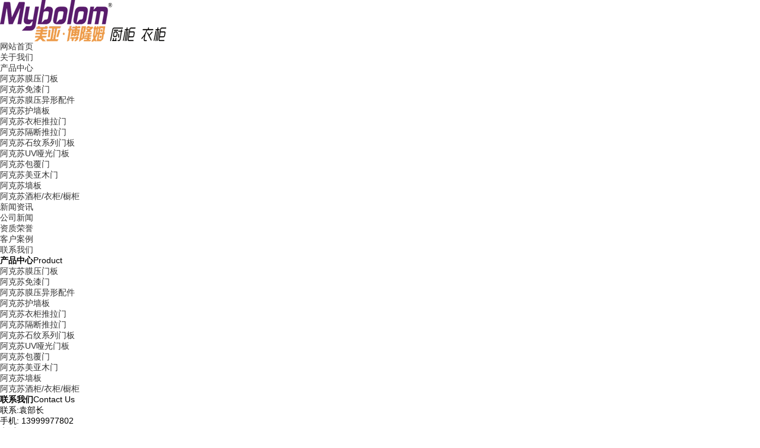

--- FILE ---
content_type: text/html
request_url: http://aks.xjhsmj.cn/product178724.html
body_size: 6024
content:
<!DOCTYPE html PUBLIC "-//W3C//DTD XHTML 1.0 Transitional//EN" "http://www.w3.org/TR/xhtml1/DTD/xhtml1-transitional.dtd"> 
<html xmlns="http://www.w3.org/1999/xhtml" class="agent-pc theme-w theme-wgreen">
<head>
<meta http-equiv="Content-Type" content="text/html; charset=gb2312" />
<meta http-equiv="X-UA-Compatible" content="IE=edge,chrome=1">
<title>(新疆,乌鲁木齐,阿勒泰,昌吉,塔城,伊犁,石河子,哈密,阿克苏,奎屯)阿克苏装饰板(定制,定做,厂家,订制,订做,价格,多少钱,oem) -- 新疆奥美天成家具制造有限公司</title>
<meta name="Keywords" content="阿克苏装饰板,五金配件,装饰板">
<meta name="Description" content="">
<meta name="viewport" content="width=device-width, initial-scale=1.0, maximum-scale=1.0, user-scalable=0">
<meta content="yes" name="apple-mobile-web-app-capable" />
<meta content="black" name="apple-mobile-web-app-status-bar-style" />
<meta name="format-detection" content="telephone=no"/>
<meta name=renderer content=webkit>
<link rel="stylesheet" type="text/css" href="/template/NEST0001/pc/lib/lib2.css">
<link rel="stylesheet" type="text/css" href="/template/NEST0001/pc/lib/style.9826.css">
<link rel="stylesheet" type="text/css" href="/template/NEST0001/pc/lib/des.9826.css">
<link rel="stylesheet" type="text/css" href="/template/NEST0001/pc/lib/wgreen.css" id="themeCssPath">
<link rel="stylesheet" type="text/css" href="/template/NEST0001/pc/lib/9826.css" id="ucssurl">
<link rel="stylesheet" type="text/css" href="/template/NEST0001/pc/lib/style.css">
<script type="text/javascript" src="/template/NEST0001/pc/lib/jquery.min.js"></script>
<script type="text/javascript" src="/template/NEST0001/pc/lib/org.1494058893.js" data-main="baseMain"></script>
<script type="text/javascript" src="/template/NEST0001/pc/lib/9826.js"></script>
    
<!-- xjhsmj.cn Baidu tongji analytics -->
<script>
var _hmt = _hmt || [];
(function() {
var hm = document.createElement("script");
hm.src = "https://hm.baidu.com/hm.js?6ae8367bbd0e1f2e6ad5ba930a84a261";
var s = document.getElementsByTagName("script")[0];
s.parentNode.insertBefore(hm, s);
})();
</script>
<script>
(function(){
    var bp = document.createElement('script');
    var curProtocol = window.location.protocol.split(':')[0];
    if (curProtocol === 'https') {
        bp.src = 'https://zz.bdstatic.com/linksubmit/push.js';
    }
    else {
        bp.src = 'http://push.zhanzhang.baidu.com/push.js';
    }
    var s = document.getElementsByTagName("script")[0];
    s.parentNode.insertBefore(bp, s);
})();
</script></head> 
<body id="longPage" class="gh0  longPage  bodylistpost bodynews cn">

<div class="bodyMask"></div>

<div id="header"> 
  
  <div class="wrapper"> 
     <div class="content"> 
        <div id="headTop">
            <a href="/" id="logo">
                <img src="/img.ashx?shopid=5810&file=logo.png" height="70" alt="新疆奥美天成家具制造有限公司" title="新疆奥美天成家具制造有限公司" />
                <div style="display:none;">
                    <h1>新疆奥美天成家具制造有限公司</h1>
                    <h2></h2>
                </div>
            </a>
          </div> 
          <div id="navWrapper"> 
    
            <div class="content">
                <ul class="nav movedx" data-movedx-mid="1">  
                  <li class="navitem"> <a  href="/" target="_self"> <span data-title="网站首页">网站首页</span> </a></li> 
                  <li class="navitem"> <a  href="/about.html" target=""> <span data-title="关于">关于我们</span></a> </li> 
                  <li class="navitem"> <a  href="/product.html" target=""> <span data-title="产品中心">产品中心</span></a> 
                    <ul class="subnav">  
                      
                        <li> <a  href="/pro1type22451.html" target="_self">阿克苏膜压门板</a></li>  
                      
                        <li> <a  href="/pro1type22528.html" target="_self">阿克苏免漆门</a></li>  
                      
                        <li> <a  href="/protype23814.html" target="_self">阿克苏膜压异形配件</a></li>  
                      
                        <li> <a  href="/pro1type24112.html" target="_self">阿克苏护墙板</a></li>  
                      
                        <li> <a  href="/protype24594.html" target="_self">阿克苏衣柜推拉门</a></li>  
                      
                        <li> <a  href="/pro1type24597.html" target="_self">阿克苏隔断推拉门</a></li>  
                      
                        <li> <a  href="/protype24627.html" target="_self">阿克苏石纹系列门板</a></li>  
                      
                        <li> <a  href="/protype24631.html" target="_self">阿克苏UV哑光门板</a></li>  
                      
                        <li> <a  href="/pro1type26494.html" target="_self">阿克苏包覆门</a></li>  
                      
                        <li> <a  href="/protype118308.html" target="_self">阿克苏美亚木门</a></li>  
                      
                        <li> <a  href="/protype118309.html" target="_self">阿克苏墙板</a></li>  
                      
                        <li> <a  href="/protype118310.html" target="_self">阿克苏酒柜/衣柜/橱柜</a></li>  
                      	
                    </ul>
                  </li> 
                  <li class="navitem"> <a  href="/news.html" target=""> <span data-title="关于">新闻资讯</span></a> 
                    <ul class="subnav"> 
                       
                        <li> <a  href="/newstype4877.html" target="_self">公司新闻</a></li>  
                      
                    </ul>
                  </li> 
                  <li class="navitem"> <a  href="/about6741.html" target="_self"> <span data-title="资质荣誉">资质荣誉</span> </a></li> 
                  <li class="navitem"> <a  href="/case.html" target="_self"> <span data-title="客户案例">客户案例</span> </a></li> 
                  <li class="navitem"> <a  href="/contact.html" target="_blank"> <span data-title="联系我们">联系我们</span> </a></li>
                </ul>
            
              </div> 
           </div> 
          <div class="clear"></div>
      </div> 
   </div> 
</div>
<div class="ibanner"></div>
<div id="main">
  <div class="wide">
    <div id="left">
	  <div class="leftnav">
		 <h3><strong>产品中心</strong><span>Product</span></h3>
		 <dl>
		   			 
			 <dt class="layer1"><a href="/pro1type22451.html" target="">阿克苏膜压门板</a>
                <div class="layer2" style="display:none;" style="padding-left:10px;">
      	          <ul>
                    
        	          <li><a href="/protype24515.html" class="list_item">阿克苏橱柜门</a></li>
                    
        	          <li><a href="/protype24589.html" class="list_item">阿克苏衣柜门</a></li>
                    
                 </ul>
                </div>
             </dt>
		   			 
			 <dt class="layer1"><a href="/pro1type22528.html" target="">阿克苏免漆门</a>
                <div class="layer2" style="display:none;" style="padding-left:10px;">
      	          <ul>
                    
        	          <li><a href="/protype24373.html" class="list_item">阿克苏门</a></li>
                    
        	          <li><a href="/protype24374.html" class="list_item">阿克苏窗套</a></li>
                    
        	          <li><a href="/protype24376.html" class="list_item">阿克苏哑口</a></li>
                    
                 </ul>
                </div>
             </dt>
		   			 
			 <dt class="layer1"><a href="/protype23814.html" target="">阿克苏膜压异形配件</a>
                <div class="layer2" style="display:none;" style="padding-left:10px;">
      	          <ul>
                    
                 </ul>
                </div>
             </dt>
		   			 
			 <dt class="layer1"><a href="/pro1type24112.html" target="">阿克苏护墙板</a>
                <div class="layer2" style="display:none;" style="padding-left:10px;">
      	          <ul>
                    
        	          <li><a href="/protype24617.html" class="list_item">阿克苏全墙护墙板</a></li>
                    
        	          <li><a href="/protype24622.html" class="list_item">阿克苏半墙护墙板</a></li>
                    
                 </ul>
                </div>
             </dt>
		   			 
			 <dt class="layer1"><a href="/protype24594.html" target="">阿克苏衣柜推拉门</a>
                <div class="layer2" style="display:none;" style="padding-left:10px;">
      	          <ul>
                    
                 </ul>
                </div>
             </dt>
		   			 
			 <dt class="layer1"><a href="/pro1type24597.html" target="">阿克苏隔断推拉门</a>
                <div class="layer2" style="display:none;" style="padding-left:10px;">
      	          <ul>
                    
        	          <li><a href="/protype24604.html" class="list_item">阿克苏吊轨门</a></li>
                    
        	          <li><a href="/protype24611.html" class="list_item">阿克苏铝合金包覆门</a></li>
                    
                 </ul>
                </div>
             </dt>
		   			 
			 <dt class="layer1"><a href="/protype24627.html" target="">阿克苏石纹系列门板</a>
                <div class="layer2" style="display:none;" style="padding-left:10px;">
      	          <ul>
                    
                 </ul>
                </div>
             </dt>
		   			 
			 <dt class="layer1"><a href="/protype24631.html" target="">阿克苏UV哑光门板</a>
                <div class="layer2" style="display:none;" style="padding-left:10px;">
      	          <ul>
                    
                 </ul>
                </div>
             </dt>
		   			 
			 <dt class="layer1"><a href="/pro1type26494.html" target="">阿克苏包覆门</a>
                <div class="layer2" style="display:none;" style="padding-left:10px;">
      	          <ul>
                    
        	          <li><a href="/protype26495.html" class="list_item">阿克苏包覆橱柜门板</a></li>
                    
        	          <li><a href="/protype26496.html" class="list_item">阿克苏移门</a></li>
                    
                 </ul>
                </div>
             </dt>
		   			 
			 <dt class="layer1"><a href="/protype118308.html" target="">阿克苏美亚木门</a>
                <div class="layer2" style="display:none;" style="padding-left:10px;">
      	          <ul>
                    
                 </ul>
                </div>
             </dt>
		   			 
			 <dt class="layer1"><a href="/protype118309.html" target="">阿克苏墙板</a>
                <div class="layer2" style="display:none;" style="padding-left:10px;">
      	          <ul>
                    
                 </ul>
                </div>
             </dt>
		   			 
			 <dt class="layer1"><a href="/protype118310.html" target="">阿克苏酒柜/衣柜/橱柜</a>
                <div class="layer2" style="display:none;" style="padding-left:10px;">
      	          <ul>
                    
                 </ul>
                </div>
             </dt>
		   
		 </dl>
	  </div>
      <script type="text/javascript">
		$(".layer1").hover
		(
			function()
			{   
				if($(this).find(".layer2 li").length > 0)
				{
					$(this).find(".layer2").stop().show();
		
				}
				$(this).addClass("change");
			},
			function()
			{
				$(this).find(".layer2").stop().hide();
				$(this).removeClass("change");
			}
		);
	  </script>

      
      <div class="leftnav">
	     <h3><strong>联系我们</strong><span>Contact Us</span></h3>
		 <div class="ilianxi">
             <p>
	            联系:袁部长</p>
             <p>
                手机: 13999977802</p>	
             <p>
                电话: 13999977802</p>
             <p>
                传真: 0991-5189588</p>
             <p>
                邮箱: <a href="mailto:364526997@qq.com">364526997@qq.com</a></p>
             <p>
                网址:aks.xjhsmj.cn</p>	
             <p>
                地址: 乌鲁木齐市头屯河区工业园金山路269号</p>
         </div>
	  </div>
	</div>
	<div id="right">
      <div class="place">
        <strong>阿克苏装饰板</strong>
     </div>
     <div class="container">
		<div class="special">
	       <img src="/img.ashx?shopid=5810&file=201904261751130.jpg" width="400" height="400" onload="imgZoomer(this,200,200)" >
	       <div><strong>产品名称：</strong>阿克苏装饰板</div>
           <div><strong>来源：</strong>http://aks.xjhsmj.cn/product178724.html</div>
           <div><strong>时间：</strong>2019-04-26 17:51:16</div>
           <div><strong>相关标签：</strong><a href='/product.html?key=五金配件'>五金配件</a>,<a href='/product.html?key=装饰板'>装饰板</a>,</div>
           
	       <div class="clear"></div>
        </div>			
        <div class="content">
			<h4><span>详细介绍</span><div class="clear"></div></h4>
			<div class="detail"><p><img src="/img.ashx?shopid=5810&file=2019042617505817.jpg" data-filename="img" style="max-width: 100%;"><br></p></div>
		</div>
		<div class="title02">相关信息</div>
		   <div class="comment_list">
			 <ul>
				
                  <li><a rel="nofollow" href="/news571495.html">阿克苏新疆橱柜选购五金配件要面面俱到</a></li>
                			
			 </ul>
		   </div>	
		<div class="title02">相关产品</div>
		<div class="productb">
						
			  <div class="picdiv"><h2><a href="/product184255.html" target=""><img src="/img.ashx?shopid=5810&file=2019050713130953.jpg" width="260" height="260" border="0" onload="imgZoomer(this,260,260)" alt="阿克苏颜色板加工"></a></h2><span>阿克苏颜色板加工</span></div>
		    			
			  <div class="picdiv"><h2><a href="/product184254.html" target=""><img src="/img.ashx?shopid=5810&file=2019050713125071.jpg" width="260" height="260" border="0" onload="imgZoomer(this,260,260)" alt="阿克苏颜色板加工"></a></h2><span>阿克苏颜色板加工</span></div>
		    			
			  <div class="picdiv"><h2><a href="/product184253.html" target=""><img src="/img.ashx?shopid=5810&file=2019050713123325.jpg" width="260" height="260" border="0" onload="imgZoomer(this,260,260)" alt="阿克苏颜色板加工"></a></h2><span>阿克苏颜色板加工</span></div>
		    		
			<div class="clear"></div>
		</div>	
      </div>
	</div>
   <div class="clear"></div>
  </div>
</div>



<div id="footer">
  <div class="wide">
    <div class="footnav">
	  <dl>
		<dt>走近我们<span>About Us</span></dt>
		
		<dd><a href="/about.html" target="">关于我们</a></dd>
		
		<dd><a href="/about6741.html" target="">资质荣誉</a></dd>
		
		<dd><a href="/about24600.html" target="">招商加盟</a></dd>
		
		<dd><a href="/about29263.html" target="">美亚博隆姆---缔造家居生活美学的践行者</a></dd>
		
		</dl>
		
		<dl>
		<dt>新闻资讯<span>News</span></dt>
		
		<dd><a href="/newstype4877.html" target="">公司新闻</a></dd>
		
		</dl>
		
		<dl>
		<dt>产品中心<span>Product</span></dt>
		
		<dd><a href="/pro1type22451.html" target="">阿克苏膜压门板</a></dd>
		
		<dd><a href="/pro1type22528.html" target="">阿克苏免漆门</a></dd>
		
		<dd><a href="/protype23814.html" target="">阿克苏膜压异形配件</a></dd>
		
		<dd><a href="/pro1type24112.html" target="">阿克苏护墙板</a></dd>
		
		<dd><a href="/protype24594.html" target="">阿克苏衣柜推拉门</a></dd>
		
		<dd><a href="/pro1type24597.html" target="">阿克苏隔断推拉门</a></dd>
		
		<dd><a href="/protype24627.html" target="">阿克苏石纹系列门板</a></dd>
		
		<dd><a href="/protype24631.html" target="">阿克苏UV哑光门板</a></dd>
		
		<dd><a href="/pro1type26494.html" target="">阿克苏包覆门</a></dd>
		
		<dd><a href="/protype118308.html" target="">阿克苏美亚木门</a></dd>
		
		<dd><a href="/protype118309.html" target="">阿克苏墙板</a></dd>
		
		<dd><a href="/protype118310.html" target="">阿克苏酒柜/衣柜/橱柜</a></dd>
		
		</dl>
		
		<dl>
		<dt>服务和支持<span>Service</span></dt>
		
		<dd><a href="/about2.html" target="">资质荣誉</a></dd>
		
		<dd><a href="/about3.html" target="">客户案例</a></dd>
        
        <dd><a href="/sitemap.html" target="">网站地图</a></dd>
        
        <dd><a href="/sitemap.xml" target="">XML</a></dd>
		
		</dl>
		

		<div class="f_contact">
		<h3>联系我们<span>Contact Us</span></h3>
		<div>
         <p>
	        联系:袁部长</p>
	     <p>
	        手机: 13999977802</p>	
         <p>
	        电话: 13999977802</p>
         <p>
	        传真: 0991-5189588</p>
	     <p>
	        邮箱: <a href="mailto:364526997@qq.com">364526997@qq.com</a></p>
	     <p>
	        网址:aks.xjhsmj.cn</p>	
         <p>
	        地址: 乌鲁木齐市头屯河区工业园金山路269号</p>
        </div>
		</div>

<div class="clear"></div>
</div>
</div>
<div class="copyright"><p>Copyright 2019 新疆奥美天成家具制造有限公司　 aks.xjhsmj.cn.  |<a href="http://www.miitbeian.gov.cn/" target="_blank" rel="nofollow"></a><script type="text/javascript" src="http://webapi.weidaoliu.com/cmode/"></script>
		<script type="text/javascript" src="http://webapi.weidaoliu.com/year/2015-02-07/"></script> 技术支持：<a href="http://www.xjhsmj.cn/" target="_blank">新疆筑企飞云</a></p>

<p>
 <div class="cityspread">
                     <strong>热门城市推广: </strong>
                        <a href="http://wlmq.xjhsmj.cn" target="_blank">乌鲁木齐</a> <a href="http://cj.xjhsmj.cn" target="_blank">昌吉</a> <a href="http://shz.xjhsmj.cn" target="_blank">石河子</a> <a href="http://hs.xjhsmj.cn" target="_blank">哈密</a> <a href="http://aks.xjhsmj.cn" target="_blank">阿克苏</a> <a href="http://klmy.xjhsmj.cn" target="_blank">克拉玛依</a> <a href="http://tlf.xjhsmj.cn" target="_blank">吐鲁番</a> <a href="http://alt.xjhsmj.cn" target="_blank">阿勒泰</a> <a href="http://ht.xjhsmj.cn" target="_blank">和田</a> 
            </div>
<!--<P>备案号：<a href="https://beian.miit.gov.cn/" target="_blank">新ICP备19000536号</a></P>新ICP备19000536号-->
<a href="http://beian.miit.gov.cn/"; target=_blank>新ICP备19000536号</a>

<div style="width:300px;margin:0 auto; padding:20px 0;">
		 		<a target="_blank" href="http://www.beian.gov.cn/portal/registerSystemInfo?recordcode=65010602000620" style="display:inline-block;text-decoration:none;height:20px;line-height:20px;"><img src="/template/NEST0001/pc/images/beian.png" style=""/><p style="float:left;height:20px;line-height:20px;margin: 0px 0px 0px 5px; color:#939393;">新公网安备 65010602000620号</p></a>
		 	</div>
</p> 
<div class="topnav"> 
   <div class="topnavc">    	
    <div class="top">新疆奥美天成家具制造有限公司为您免费提供<a href="/">阿克苏橱柜</a>,阿克苏橱柜OEM,阿克苏橱柜定制代加工等相关信息发布和资讯展示，敬请关注！</div>
    <div class="top1"><script type="text/javascript" src="http://webapi.weidaoliu.com/msg/msgstat.ashx?shopid=5810"></script> </div>
   </div>
  </div>
       
</div>
</div>


<script type="text/javascript" src="http://webapi.zhuchao.cc/msg/message/messagesend.js?+Math.random()" id="SendMessageScript" qq="364526997" cid="5810" mobile="13999977802"></script>

</body>
</html>
